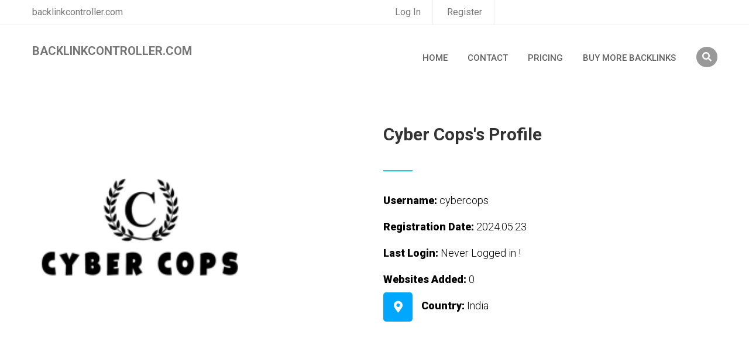

--- FILE ---
content_type: text/javascript
request_url: https://www.backlinkcontroller.com/assets/js/jarallax.js
body_size: 5814
content:
/*!
 * Name    : Just Another Parallax [Jarallax]
 * Version : 1.7.3
 * Author  : _nK https://nkdev.info
 * GitHub  : https://github.com/nk-o/jarallax
 */
(function (window) {
    'use strict';

    // Adapted from https://gist.github.com/paulirish/1579671
    if(!Date.now) {
        Date.now = function () { return new Date().getTime(); };
    }
    if(!window.requestAnimationFrame) {
        (function () {

            var vendors = ['webkit', 'moz'];
            for (var i = 0; i < vendors.length && !window.requestAnimationFrame; ++i) {
                var vp = vendors[i];
                window.requestAnimationFrame = window[vp+'RequestAnimationFrame'];
                window.cancelAnimationFrame = window[vp+'CancelAnimationFrame']
                                           || window[vp+'CancelRequestAnimationFrame'];
            }
            if (/iP(ad|hone|od).*OS 6/.test(window.navigator.userAgent) // iOS6 is buggy
                || !window.requestAnimationFrame || !window.cancelAnimationFrame) {
                var lastTime = 0;
                window.requestAnimationFrame = function (callback) {
                    var now = Date.now();
                    var nextTime = Math.max(lastTime + 16, now);
                    return setTimeout(function () { callback(lastTime = nextTime); },
                                      nextTime - now);
                };
                window.cancelAnimationFrame = clearTimeout;
            }
        }());
    }

    var supportTransform = (function () {
        if (!window.getComputedStyle) {
            return false;
        }

        var el = document.createElement('p'),
            has3d,
            transforms = {
                'webkitTransform':'-webkit-transform',
                'OTransform':'-o-transform',
                'msTransform':'-ms-transform',
                'MozTransform':'-moz-transform',
                'transform':'transform'
            };

        // Add it to the body to get the computed style.
        (document.body || document.documentElement).insertBefore(el, null);

        for (var t in transforms) {
            if (typeof el.style[t] !== 'undefined') {
                el.style[t] = "translate3d(1px,1px,1px)";
                has3d = window.getComputedStyle(el).getPropertyValue(transforms[t]);
            }
        }

        (document.body || document.documentElement).removeChild(el);

        return typeof has3d !== 'undefined' && has3d.length > 0 && has3d !== "none";
    }());

    var isAndroid = navigator.userAgent.toLowerCase().indexOf('android') > -1;
    var isIOs = /iPad|iPhone|iPod/.test(navigator.userAgent) && !window.MSStream;
    var isOperaOld = !!window.opera;
    var isEdge = /Edge\/\d+/.test(navigator.userAgent);
    var isIE11 = /Trident.*rv[ :]*11\./.test(navigator.userAgent);
    var isIE10 = !!Function('/*@cc_on return document.documentMode===10@*/')();
    var isIElt10 = document.all && !window.atob;

    var wndW;
    var wndH;
    function updateWndVars () {
        wndW = window.innerWidth || document.documentElement.clientWidth;
        wndH = window.innerHeight || document.documentElement.clientHeight;
    }
    updateWndVars();

    // list with all jarallax instances
    // need to render all in one scroll/resize event
    var jarallaxList = [];

    // Jarallax instance
    var Jarallax = (function () {
        var instanceID = 0;

        function Jarallax_inner (item, userOptions) {
            var _this = this,
                dataOptions;

            _this.$item      = item;

            _this.defaults   = {
                type              : 'scroll', // type of parallax: scroll, scale, opacity, scale-opacity, scroll-opacity
                speed             : 0.5, // supported value from -1 to 2
                imgSrc            : null,
                imgWidth          : null,
                imgHeight         : null,
                enableTransform   : true,
                elementInViewport : null,
                zIndex            : -100,
                noAndroid         : false,
                noIos             : true,

                // events
                onScroll          : null, // function(calculations) {}
                onInit            : null, // function() {}
                onDestroy         : null, // function() {}
                onCoverImage      : null  // function() {}
            };
            dataOptions      = JSON.parse(_this.$item.getAttribute('data-jarallax') || '{}');
            _this.options    = _this.extend({}, _this.defaults, dataOptions, userOptions);

            // stop init if android or ios
            if(isAndroid && _this.options.noAndroid || isIOs && _this.options.noIos) {
                return;
            }

            // fix speed option [-1.0, 2.0]
            _this.options.speed = Math.min(2, Math.max(-1, parseFloat(_this.options.speed)));

            // custom element to check if parallax in viewport
            var elementInVP = _this.options.elementInViewport;
            // get first item from array
            if(elementInVP && typeof elementInVP === 'object' && typeof elementInVP.length !== 'undefined') {
                elementInVP = elementInVP[0];
            }
            // check if dom element
            if(!elementInVP instanceof Element) {
                elementInVP = null;
            }
            _this.options.elementInViewport = elementInVP;

            _this.instanceID = instanceID++;

            _this.image      = {
                src        : _this.options.imgSrc || null,
                $container : null,
                $item      : null,
                width      : _this.options.imgWidth || null,
                height     : _this.options.imgHeight || null,
                // fix for some devices
                // use <img> instead of background image - more smoothly
                useImgTag  : isIOs || isAndroid || isOperaOld || isIE11 || isIE10 || isEdge
            };

            if(_this.initImg()) {
                _this.init();
            }
        }

        return Jarallax_inner;
    }());

    // add styles to element
    Jarallax.prototype.css = function (el, styles) {
        if(typeof styles === 'string') {
            if(window.getComputedStyle) {
                return window.getComputedStyle(el).getPropertyValue(styles);
            }
            return el.style[styles];
        }

        // add transform property with vendor prefixes
        if(styles.transform) {
            styles.WebkitTransform = styles.MozTransform = styles.transform;
        }

        for(var k in styles) {
            el.style[k] = styles[k];
        }
        return el;
    };
    // Extend like jQuery.extend
    Jarallax.prototype.extend = function (out) {
        out = out || {};
        for (var i = 1; i < arguments.length; i++) {
            if (!arguments[i]) {
                continue;
            }
            for (var key in arguments[i]) {
                if (arguments[i].hasOwnProperty(key)) {
                    out[key] = arguments[i][key];
                }
            }
        }
        return out;
    };

    // Jarallax functions
    Jarallax.prototype.initImg = function () {
        var _this = this;

        // get image src
        if(_this.image.src === null) {
            _this.image.src = _this.css(_this.$item, 'background-image').replace(/^url\(['"]?/g,'').replace(/['"]?\)$/g,'');
        }
        return !(!_this.image.src || _this.image.src === 'none');
    };

    Jarallax.prototype.init = function () {
        var _this = this,
            containerStyles = {
                position         : 'absolute',
                top              : 0,
                left             : 0,
                width            : '100%',
                height           : '100%',
                overflow         : 'hidden',
                pointerEvents    : 'none'
            },
            imageStyles = {
                position         : 'fixed'
            };

        // save default user styles
        _this.$item.setAttribute('data-jarallax-original-styles', _this.$item.getAttribute('style'));

        // set relative position and z-index to the parent
        if (_this.css(_this.$item, 'position') === 'static') {
            _this.css(_this.$item, {
                position: 'relative'
            });
        }
        if (_this.css(_this.$item, 'z-index') === 'auto') {
            _this.css(_this.$item, {
                zIndex: 0
            });
        }

        // container for parallax image
        _this.image.$container = document.createElement('div');
        _this.css(_this.image.$container, containerStyles);
        _this.css(_this.image.$container, {
            visibility : 'hidden',
            'z-index'  : _this.options.zIndex
        });
        _this.image.$container.setAttribute('id', 'jarallax-container-' + _this.instanceID);
        _this.$item.appendChild(_this.image.$container);

        // use img tag
        if(_this.image.useImgTag && supportTransform && _this.options.enableTransform) {
            _this.image.$item = document.createElement('img');
            _this.image.$item.setAttribute('src', _this.image.src);
            imageStyles = _this.extend({
                'max-width' : 'none'
            }, containerStyles, imageStyles);
        }

        // use div with background image
        else {
            _this.image.$item = document.createElement('div');
            imageStyles = _this.extend({
                'background-position' : '50% 50%',
                'background-size'     : '100% auto',
                'background-repeat'   : 'no-repeat no-repeat',
                'background-image'    : 'url("' + _this.image.src + '")'
            }, containerStyles, imageStyles);
        }

        // fix for IE9 and less
        if(isIElt10) {
            imageStyles.backgroundAttachment = 'fixed';
        }

        // check if one of parents have transform style (without this check, scroll transform will be inverted)
        // discussion - https://github.com/nk-o/jarallax/issues/9
        _this.parentWithTransform = 0;
        var $itemParents = _this.$item;
        while ($itemParents !== null && $itemParents !== document && _this.parentWithTransform === 0) {
            var parent_transform = _this.css($itemParents, '-webkit-transform') || _this.css($itemParents, '-moz-transform') || _this.css($itemParents, 'transform');
            if(parent_transform && parent_transform !== 'none') {
                _this.parentWithTransform = 1;

                // add transform on parallax container if there is parent with transform
                _this.css(_this.image.$container, {
                    transform: 'translateX(0) translateY(0)'
                });
            }
            $itemParents = $itemParents.parentNode;
        }

        // parallax image
        _this.css(_this.image.$item, imageStyles);
        _this.image.$container.appendChild(_this.image.$item);

        // cover image if width and height is ready
        function initAfterReady () {
            _this.coverImage();
            _this.clipContainer();
            _this.onScroll(true);

            // call onInit event
            if(_this.options.onInit) {
                _this.options.onInit.call(_this);
            }

            // timeout to fix IE blinking
            setTimeout(function () {
                if(_this.$item) {
                    // remove default user background
                    _this.css(_this.$item, {
                        'background-image'      : 'none',
                        'background-attachment' : 'scroll',
                        'background-size'       : 'auto'
                    });
                }
            }, 0);
        }

        if(_this.image.width && _this.image.height) {
            // init if width and height already exists
            initAfterReady();
        } else {
            // load image and get width and height
            _this.getImageSize(_this.image.src, function (width, height) {
                _this.image.width  = width;
                _this.image.height = height;
                initAfterReady();
            });
        }

        jarallaxList.push(_this);
    };

    Jarallax.prototype.destroy = function () {
        var _this = this;

        // remove from instances list
        for(var k = 0, len = jarallaxList.length; k < len; k++) {
            if(jarallaxList[k].instanceID === _this.instanceID) {
                jarallaxList.splice(k, 1);
                break;
            }
        }

        // return styles on container as before jarallax init
        var originalStylesTag = _this.$item.getAttribute('data-jarallax-original-styles');
        _this.$item.removeAttribute('data-jarallax-original-styles');
        // null occurs if there is no style tag before jarallax init
        if(originalStylesTag === 'null') {
            _this.$item.removeAttribute('style');
        } else {
            _this.$item.setAttribute('style', originalStylesTag);
        }

        // remove additional dom elements
        if(_this.$clipStyles) {
            _this.$clipStyles.parentNode.removeChild(_this.$clipStyles);
        }
        _this.image.$container.parentNode.removeChild(_this.image.$container);

        // call onDestroy event
        if(_this.options.onDestroy) {
            _this.options.onDestroy.call(_this);
        }

        // delete jarallax from item
        delete _this.$item.jarallax;

        // delete all variables
        for(var n in _this) {
            delete _this[n];
        }
    };

    Jarallax.prototype.getImageSize = function (src, callback) {
        if(!src || !callback) {
            return;
        }

        var tempImg = new Image();
        tempImg.onload = function () {
            callback(tempImg.width, tempImg.height);
        };
        tempImg.src = src;
    };

    // it will remove some image overlapping
    // overlapping occur due to an image position fixed inside absolute position element (webkit based browsers works without any fix)
    Jarallax.prototype.clipContainer = function () {
        // clip is not working properly on real IE9 and less
        if(isIElt10) {
            return;
        }

        var _this  = this,
            rect   = _this.image.$container.getBoundingClientRect(),
            width  = rect.width,
            height = rect.height;

        if(!_this.$clipStyles) {
            _this.$clipStyles = document.createElement('style');
            _this.$clipStyles.setAttribute('type', 'text/css');
            _this.$clipStyles.setAttribute('id', '#jarallax-clip-' + _this.instanceID);
            var head = document.head || document.getElementsByTagName('head')[0];
            head.appendChild(_this.$clipStyles);
        }

        var styles = [
            '#jarallax-container-' + _this.instanceID + ' {',
            '   clip: rect(0 ' + width + 'px ' + height + 'px 0);',
            '   clip: rect(0, ' + width + 'px, ' + height + 'px, 0);',
            '}'
        ].join('\n');

        // add clip styles inline (this method need for support IE8 and less browsers)
        if (_this.$clipStyles.styleSheet){
            _this.$clipStyles.styleSheet.cssText = styles;
        } else {
            _this.$clipStyles.innerHTML = styles;
        }
    };

    Jarallax.prototype.coverImage = function () {
        var _this = this;

        if(!_this.image.width || !_this.image.height) {
            return;
        }

        var rect       = _this.image.$container.getBoundingClientRect(),
            contW      = rect.width,
            contH      = rect.height,
            contL      = rect.left,
            imgW       = _this.image.width,
            imgH       = _this.image.height,
            speed      = _this.options.speed,
            isScroll   = _this.options.type === 'scroll' || _this.options.type === 'scroll-opacity',
            scrollDist = 0,
            resultW    = 0,
            resultH    = contH,
            resultML   = 0,
            resultMT   = 0;

        // scroll parallax
        if(isScroll) {
            // scroll distance and height for image
            if (speed < 0) {
                scrollDist = speed * Math.max(contH, wndH);
            } else {
                scrollDist = speed * (contH + wndH);
            }

            // size for scroll parallax
            if (speed > 1) {
                resultH = Math.abs(scrollDist - wndH);
            } else if (speed < 0) {
                resultH = scrollDist / speed + Math.abs(scrollDist);
            }  else {
                resultH += Math.abs(wndH - contH) * (1 - speed);
            }

            scrollDist /= 2;
        }

        // calculate width relative to height and image size
        resultW = resultH * imgW / imgH;
        if(resultW < contW) {
            resultW = contW;
            resultH = resultW * imgH / imgW;
        }

        // when disabled transformations, height should be >= window height
        _this.bgPosVerticalCenter = 0;
        if(isScroll && resultH < wndH && (!supportTransform || !_this.options.enableTransform)) {
            _this.bgPosVerticalCenter = (wndH - resultH) / 2;
            resultH = wndH;
        }

        // center parallax image
        if(isScroll) {
            resultML = contL + (contW - resultW) / 2;
            resultMT = (wndH - resultH) / 2;
        } else {
            resultML = (contW - resultW) / 2;
            resultMT = (contH - resultH) / 2;
        }

        // fix if parents with transform style
        if(supportTransform && _this.options.enableTransform && _this.parentWithTransform) {
            resultML -= contL;
        }

        // store scroll distance
        _this.parallaxScrollDistance = scrollDist;

        // apply result to item
        _this.css(_this.image.$item, {
            width: resultW + 'px',
            height: resultH + 'px',
            marginLeft: resultML + 'px',
            marginTop: resultMT + 'px'
        });

        // call onCoverImage event
        if(_this.options.onCoverImage) {
            _this.options.onCoverImage.call(_this);
        }
    };

    Jarallax.prototype.isVisible = function () {
        return this.isElementInViewport || false;
    };

    Jarallax.prototype.onScroll = function (force) {
        var _this = this;

        if(!_this.image.width || !_this.image.height) {
            return;
        }

        var rect   = _this.$item.getBoundingClientRect(),
            contT  = rect.top,
            contH  = rect.height,
            styles = {
                position           : 'absolute',
                visibility         : 'visible',
                backgroundPosition : '50% 50%'
            };

        // check if in viewport
        var viewportRect = rect;
        if(_this.options.elementInViewport) {
            viewportRect = _this.options.elementInViewport.getBoundingClientRect();
        }
        _this.isElementInViewport =
            viewportRect.bottom >= 0 &&
            viewportRect.right >= 0 &&
            viewportRect.top <= wndH &&
            viewportRect.left <= wndW;

        // stop calculations if item is not in viewport
        if (force ? false : !_this.isElementInViewport) {
            return;
        }

        // calculate parallax helping variables
        var beforeTop = Math.max(0, contT),
            beforeTopEnd = Math.max(0, contH + contT),
            afterTop = Math.max(0, -contT),
            beforeBottom = Math.max(0, contT + contH - wndH),
            beforeBottomEnd = Math.max(0, contH - (contT + contH - wndH)),
            afterBottom = Math.max(0, -contT + wndH - contH),
            fromViewportCenter = 1 - 2 * (wndH - contT) / (wndH + contH);

        // calculate on how percent of section is visible
        var visiblePercent = 1;
        if(contH < wndH) {
            visiblePercent = 1 - (afterTop || beforeBottom) / contH;
        } else {
            if(beforeTopEnd <= wndH) {
                visiblePercent = beforeTopEnd / wndH;
            } else if (beforeBottomEnd <= wndH) {
                visiblePercent = beforeBottomEnd / wndH;
            }
        }

        // opacity
        if(_this.options.type === 'opacity' || _this.options.type === 'scale-opacity' || _this.options.type === 'scroll-opacity') {
            styles.transform = 'translate3d(0, 0, 0)';
            styles.opacity = visiblePercent;
        }

        // scale
        if(_this.options.type === 'scale' || _this.options.type === 'scale-opacity') {
            var scale = 1;
            if(_this.options.speed < 0) {
                scale -= _this.options.speed * visiblePercent;
            } else {
                scale += _this.options.speed * (1 - visiblePercent);
            }
            styles.transform = 'scale(' + scale + ') translate3d(0, 0, 0)';
        }

        // scroll
        if(_this.options.type === 'scroll' || _this.options.type === 'scroll-opacity') {
            var positionY = _this.parallaxScrollDistance * fromViewportCenter;

            if(supportTransform && _this.options.enableTransform) {
                // fix if parents with transform style
                if(_this.parentWithTransform) {
                    positionY -= contT;
                }

                styles.transform = 'translate3d(0, ' + positionY + 'px, 0)';
            } else if (_this.image.useImgTag) {
                styles.top = positionY + 'px';
            } else {
                // vertical centering
                if(_this.bgPosVerticalCenter) {
                    positionY += _this.bgPosVerticalCenter;
                }
                styles.backgroundPosition = '50% ' + positionY + 'px';
            }

            // fixed position is not work properly for IE9 and less
            // solution - use absolute position and emulate fixed by using container offset
            styles.position = isIElt10 ? 'absolute' : 'fixed';
        }

        _this.css(_this.image.$item, styles);

        // call onScroll event
        if(_this.options.onScroll) {
            _this.options.onScroll.call(_this, {
                section: rect,

                beforeTop: beforeTop,
                beforeTopEnd: beforeTopEnd,
                afterTop: afterTop,
                beforeBottom: beforeBottom,
                beforeBottomEnd: beforeBottomEnd,
                afterBottom: afterBottom,

                visiblePercent: visiblePercent,
                fromViewportCenter: fromViewportCenter
            });
        }
    };


    // init events
    function addEventListener (el, eventName, handler) {
        if (el.addEventListener) {
            el.addEventListener(eventName, handler);
        } else {
            el.attachEvent('on' + eventName, function (){
                handler.call(el);
            });
        }
    }

    function update (e) {
        window.requestAnimationFrame(function () {
            if(e.type !== 'scroll') {
                updateWndVars();
            }
            for(var k = 0, len = jarallaxList.length; k < len; k++) {
                // cover image and clip needed only when parallax container was changed
                if(e.type !== 'scroll') {
                    jarallaxList[k].coverImage();
                    jarallaxList[k].clipContainer();
                }
                jarallaxList[k].onScroll();
            }
        });
    }
    addEventListener(window, 'scroll', update);
    addEventListener(window, 'resize', update);
    addEventListener(window, 'orientationchange', update);
    addEventListener(window, 'load', update);


    // global definition
    var plugin = function (items) {
        // check for dom element
        // thanks: http://stackoverflow.com/questions/384286/javascript-isdom-how-do-you-check-if-a-javascript-object-is-a-dom-object
        if(typeof HTMLElement === "object" ? items instanceof HTMLElement : items && typeof items === "object" && items !== null && items.nodeType === 1 && typeof items.nodeName==="string") {
            items = [items];
        }

        var options = arguments[1],
            args = Array.prototype.slice.call(arguments, 2),
            len = items.length,
            k = 0,
            ret;

        for (k; k < len; k++) {
            if (typeof options === 'object' || typeof options === 'undefined') {
                if(!items[k].jarallax) {
                    items[k].jarallax = new Jarallax(items[k], options);
                }
            }
            else if(items[k].jarallax) {
                ret = items[k].jarallax[options].apply(items[k].jarallax, args);
            }
            if (typeof ret !== 'undefined') {
                return ret;
            }
        }

        return items;
    };
    plugin.constructor = Jarallax;

    // no conflict
    var oldPlugin = window.jarallax;
    window.jarallax = plugin;
    window.jarallax.noConflict = function () {
        window.jarallax = oldPlugin;
        return this;
    };

    // jQuery support
    if(typeof jQuery !== 'undefined') {
        var jQueryPlugin = function () {
            var args = arguments || [];
            Array.prototype.unshift.call(args, this);
            var res = plugin.apply(window, args);
            return typeof res !== 'object' ? res : this;
        };
        jQueryPlugin.constructor = Jarallax;

        // no conflict
        var oldJqPlugin = jQuery.fn.jarallax;
        jQuery.fn.jarallax = jQueryPlugin;
        jQuery.fn.jarallax.noConflict = function () {
            jQuery.fn.jarallax = oldJqPlugin;
            return this;
        };
    }

    // data-jarallax initialization
    addEventListener(window, 'DOMContentLoaded', function () {
        plugin(document.querySelectorAll('[data-jarallax], [data-jarallax-video]'));
    });
}(window));
